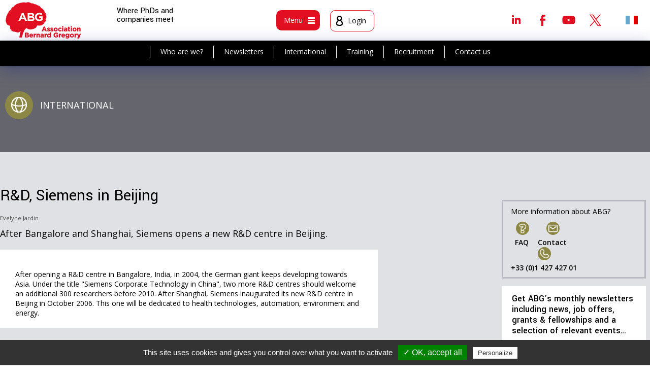

--- FILE ---
content_type: text/html; charset=utf-8
request_url: https://www.abg.asso.fr/en/article/579/579-r-d-siemens-in-beijing
body_size: 9744
content:
<!DOCTYPE html>
<html xmlns="http://www.w3.org/1999/xhtml" xml:lang="en"
      lang="en">
<head>
		<meta http-equiv="Content-Type" content="text/html; charset=utf-8" />
	<meta name="title" content="R&amp;D, Siemens in Beijing" />
<meta name="robots" content="index, follow" />
<meta name="description" content="Evelyne JardinAfter Bangalore and Shanghai, Siemens opens a new R&amp;amp;D centre in Beijing." />
<meta name="keywords" content="abg docteur emploi these universités entreprises" />
<meta name="language" content="fr, en" />
    <meta name="viewport" content="width=device-width">
	        <title>
				R&D, Siemens in Beijing - ABG
        </title>
		
					<meta name="twitter:description" content="Evelyne JardinAfter Bangalore and Shanghai, Siemens opens a new R&amp;D centre in Beijing." />
	<meta name="twitter:site" content="@ABG_Asso" />
	<meta name="twitter:title" content="R&D, Siemens in Beijing" />
	<meta name="twitter:card" content="summary_large_image" />
	<meta name="twitter:widgets:csp" content="on" />
	<meta name="twitter:creator" content="@ABG_Asso" />
	<meta property="og:url" content="https://www.abg.asso.fr/en/article/579/579-r-d-siemens-in-beijing" />
	<meta property="og:title" content="R&D, Siemens in Beijing" />
	<meta property="og:description" content="Evelyne JardinAfter Bangalore and Shanghai, Siemens opens a new R&amp;D centre in Beijing." />
		
					<script type="text/javascript" src="/js/scriptaculous.js"></script>
				<script type="text/javascript" src="https:////cdn.ckeditor.com/4.7.3/full/ckeditor.js"></script> 
		<script type="text/javascript" src="/js/ckeditor/config.js"></script>
	
	
	
   <script type="text/javascript" src="/js/tarteaucitron/tarteaucitron.js"></script>

        <script type="text/javascript">
        tarteaucitron.init({
	    "privacyUrl": "", /* Privacy policy url */

	    "hashtag": "#tarteaucitron", /* Open the panel with this hashtag */
	    "cookieName": "tartaucitron", /* Cookie name */

	    "orientation": "bottom", /* Banner position (top - bottom) */
	    "showAlertSmall": true, /* Show the small banner on bottom right */
	    "cookieslist": true, /* Show the cookie list */

	    "adblocker": false, /* Show a Warning if an adblocker is detected */
	    "AcceptAllCta" : true, /* Show the accept all button when highPrivacy on */
	    "highPrivacy": true, /* Disable auto consent */
	    "handleBrowserDNTRequest": false, /* If Do Not Track == 1, accept all */
    
	    "removeCredit": false, /* Remove credit link */
	    "moreInfoLink": true, /* Show more info link */

	    //"cookieDomain": ".my-multisite-domaine.fr" /* Shared cookie for subdomain */
        });
    </script>
    <script type="text/javascript">
        (tarteaucitron.job = tarteaucitron.job || []).push('youtube');
    </script>
    <link rel="shortcut icon" href="/images/smart-icons/favicon.ico"/>
	<link rel="icon" type="image/png" href="/images/smart-icons/favicon.png">
<link rel="icon" sizes="192x192" href="/images/smart-icons/android-icon.png">
<meta name="msapplication-square310x310logo" content="/images/smart-icons/microsoft-icon.png">
<link rel="apple-touch-icon" href="touch-icon-iphone.png">
<link rel="apple-touch-icon" sizes="152x152" href="/images/smart-icons/touch-icon-ipad.png">
<link rel="apple-touch-icon" sizes="167x167" href="/images/smart-icons/touch-icon-ipad-retina.png">
<link rel="apple-touch-icon" sizes="180x180" href="/images/smart-icons/touch-icon-iphone-retina.png">	
    <link rel="image_src" href="/image_facebook.jpg"/>
    <link href='//fonts.googleapis.com/css?family=Open+Sans:400,400italic,600,600italic,700,700italic' rel='stylesheet'
          type='text/css'>
    <link href="https://fonts.googleapis.com/css?family=Yantramanav:100,300,400,500,700,900" rel="stylesheet">
    <link rel="stylesheet" type="text/css" media="screen" href="/en/css/traduction" />
			
<script type="text/javascript" src="/js/dummy.js"></script>
<script type="text/javascript" src="/js/dummy2.js"></script>
<script type="text/javascript" src="/js/overlib_mini.js"></script>
<script type="text/javascript" src="/js/prototype.js"></script>
<script type="text/javascript" src="/js/scriptaculous.js"></script>
<script type="text/javascript" src="/js/jquery.js"></script>
<script type="text/javascript" src="/js/jquery-ui.1.10.4.js"></script>
<script type="text/javascript" src="/js/jquery_noConflict.js"></script>
<script type="text/javascript" src="/js/jquery.prettyPhoto.js"></script>
<script type="text/javascript" src="/js/jquery.tagSphere.js"></script>
<script type="text/javascript" src="/js/jquery.zweatherfeed.js"></script>
<script type="text/javascript" src="/js/jquery.zweatherfeed.min.js"></script>
<script type="text/javascript" src="/sf/calendar/calendar.js"></script>
<script type="text/javascript" src="/sf/calendar/lang/calendar-fr.js"></script>
<script type="text/javascript" src="/sf/calendar/calendar-setup.js"></script>
<script type="text/javascript" src="/js/Tree-optimized.js"></script>
<script type="text/javascript" src="/js/password.js?key=1764238776"></script>
<script type="text/javascript" src="/js/MD5.js"></script>
<script type="text/javascript" src="/js/checkMaDate.js"></script>
<script type="text/javascript" src="/js/detecterNavigateur.js"></script>
<script type="text/javascript" src="/js/refuserToucheEntree.js"></script>
<script type="text/javascript" src="/js/accessKey.js"></script>
<script type="text/javascript" src="/js/annuaireGlobal.js"></script>
<script type="text/javascript" src="/js/listeArticle.js"></script>
<script type="text/javascript" src="/js/listeRubrique.js"></script>
<script type="text/javascript" src="/js/fonctions_utiles.js"></script>
<script type="text/javascript" src="/js/myTools.js"></script>
<script type="text/javascript" src="/js/jquery.ui.touch.js"></script>
<script type="text/javascript" src="/js/QapTcha.jquery.js"></script>
<script type="text/javascript" src="/js/jquery.multiple.select.js"></script>
<script type="text/javascript" src="/js/jquery.bxslider.min.js"></script>
<script type="text/javascript" src="/js/tinytools.toggleswitch.min.js"></script>
<script type="text/javascript" src="/js/jquery-ui.multidatespicker.js"></script>
<script type="text/javascript" src="/js/select2-4.0.3/dist/js/select2.min.js"></script>
<script type="text/javascript" src="/js/select2-4.0.3/dist/js/i18n/fr.js"></script>
<script type="text/javascript" src="/js/select2-4.0.3/dist/js/i18n/en.js"></script>
<script type="text/javascript" src="/js/jquery.diaporama.js"></script>
<script type="text/javascript" src="/js/script.js"></script>
<script type="text/javascript" src="/js/jquery.dataTables.js"></script>
<script type="text/javascript" src="/js/datatables.min.js"></script>
<script type="text/javascript" src="https://cdn.datatables.net/buttons/1.5.1/js/dataTables.buttons.min.js"></script>
<script type="text/javascript" src="https://cdnjs.cloudflare.com/ajax/libs/jszip/3.1.3/jszip.min.js"></script>
<script type="text/javascript" src="https://cdn.datatables.net/buttons/1.5.1/js/buttons.html5.min.js"></script>
<link rel="stylesheet" type="text/css" media="screen" href="/css/article.css" />
<link rel="stylesheet" type="text/css" media="screen" href="/css/jquery-ui.css?date=1498556842" />
<link rel="stylesheet" type="text/css" media="screen" href="/css/tree.css?date=1498556843" />
<link rel="stylesheet" type="text/css" media="screen" href="/sf/calendar/skins/aqua/theme.css?date=1474533145" />
<link rel="stylesheet" type="text/css" media="screen" href="/css/input_auto_complete_tag.css?date=1498556842" />
<link rel="stylesheet" type="text/css" media="screen" href="/css/layout.css?date=1744386567" />
<link rel="stylesheet" type="text/css" media="screen" href="/css/main.css?date=1759910143" />
<link rel="stylesheet" type="text/css" media="screen" href="/css/offre.css?date=1633710643" />
<link rel="stylesheet" type="text/css" media="screen" href="/css/formation.css?date=1611231995" />
<link rel="stylesheet" type="text/css" media="screen" href="/css/formulaire.css?date=1740735947" />
<link rel="stylesheet" type="text/css" media="screen" href="/css/images.css?date=1632991500" />
<link rel="stylesheet" type="text/css" media="screen" href="/css/nav.css?date=1740735947" />
<link rel="stylesheet" type="text/css" media="screen" href="/css/radiobutton.css?date=1524491662" />
<link rel="stylesheet" type="text/css" media="screen" href="/css/guideInternational.css?date=1649688928" />
<link rel="stylesheet" type="text/css" media="screen" href="/css/themes.css?date=1551719652" />
<link rel="stylesheet" type="text/css" media="screen" href="/css/admin.css?date=1547805511" />
<link rel="stylesheet" type="text/css" media="screen" href="/css/responsive.css?date=1756455978" />
<link rel="stylesheet" type="text/css" media="screen" href="/css/tab768.css?date=1740735947" />
<link rel="stylesheet" type="text/css" media="screen" href="/css/tab640.css?date=1740735947" />
<link rel="stylesheet" type="text/css" media="screen" href="/css/smart.css?date=1733750480" />
<link rel="stylesheet" type="text/css" media="print" href="/css/print.css?date=1567672287" />
<link rel="stylesheet" type="text/css" media="screen" href="/css/QapTcha.jquery.css?date=1498556842" />
<link rel="stylesheet" type="text/css" media="screen" href="/css/multiple-select.css?date=1498556842" />
<link rel="stylesheet" type="text/css" media="screen" href="/css/jquery.bxslider.css?date=1498556842" />
<link rel="stylesheet" type="text/css" media="screen" href="/css/tinytools.toggleswitch.css?date=1498556842" />
<link rel="stylesheet" type="text/css" media="screen" href="/css/select2.min.css?date=1498556842" />
<link rel="stylesheet" type="text/css" media="screen" href="/css/jquery.dataTables_themeroller.css?date=1501678004" />
<link rel="stylesheet" type="text/css" media="screen" href="/css/jquery.dataTables.css?date=1501678004" />
<link rel="stylesheet" type="text/css" media="screen" href="/css/datatables.min.css?date=1501678004" />
<link rel="stylesheet" type="text/css" media="screen" href="/css/ckeditor5.css?date=1721984513" />
<link rel="stylesheet" type="text/css" media="screen" href="https://cdn.ckeditor.com/ckeditor5/42.0.2/ckeditor5.css" />
</head>

	
<body class="body page                          public                          not_home                                                    s_inter                          s_inter                          			 			                           ">

<div class=" article v2">
		
	<header class="header clearfix">
		<div class="head1">
		<div class="logo"><a href="/en/" title="logo"><img alt="logo" src="/images/logo.png" /></a></div>
		<div class="phraseSite">Where PhDs and companies meet </div>
				<div class="head_menus">
			<div class="boxMenu box_menu">
				<div class="bt btm bt_menu1">
					<div class="textMenu">Menu</div>
					<div class="icMenu"><span class="imgMenu img_menu1"></span></div>
				</div>
			</div><!-- fin box_menu -->
			<div class="boxMenu box_user">
									<div class="bt btm bt_user">
						<div class="icMenu"><span class="imgMenu img_user"></span></div>
						<div class="textMenu nom_prenom">Login</div>
					</div>
				
						</div><!-- fin box_user -->


			</div><!-- fin head_menus -->

			<!-- Appel rs et recherche -->
			<div class="head2">

  <div class="bShare"></div>
  <div class="rs clearfix">
  	  			  	<a class="linkedin" target="_blank" href="https://www.linkedin.com/groups/4837744/profile" title="Linkedin">Linkedin</a>   <a class="facebook" target="_blank" href="https://www.facebook.com/ABG.Asso/" title="Facebook">Facebook</a>	<a class="youtube" target="_blank" href="https://www.youtube.com/channel/UC2KwFEvrToeEFDLCK7956CQ" title="Youtube">Youtube</a>  <a class="twitter" target="_blank" href="https://twitter.com/ABG_Asso" title="Twitter">Twitter</a>  </div>

  <div class="langues">
  	         	<a title="French version" class="l_fr" href="https://www.abg.asso.fr/fr/article/579/579-r-d-siemens-in-beijing">&nbsp;</a>      </div>
</div>
		</div><!-- fin head1 -->
		<!--insert submenu--->
		<div class="bgsubmenu">
			<div class="navSub nav1">
				<ul>
					<li><a href="/en/vue/l-abg" title="Who are we?">Who are we?</a></li>
					<li><a href="/en/user/inscriptionNewsletter" title="Newsletters">Newsletters</a></li>
					<li><a href="/en/article/activite-internationale-abg" title="International">International</a></li>
					<li><a href="/en/vue/abg-laboratoire-formation" title="Training">Training</a></li>
					<li><a href="/en/vue/recrutement" title="Recruitment">Recruitment</a></li>
					<li><a href="/en/article/121" title="Contact us">Contact us</a></li>
				</ul>
				</nav>
			</div>
			<!--fin insert submenu--->
						<nav class="zone pop popMenu navi">
								
				<!-- greg, 25 avr. 12, refonte de la barre de gauche-->


<div id="maRegion26" class="region_editoriale">
           <div class="bloc   ">
              <div class="titreBloc">
          You are                  </div>
            <div class="contenuBloc">
          <ul class="navGestionEditoriale navGestionEditorialeVerticale">
   
           <li class="item_0" >    
		
                          <a href="/en/vue/you-are-student" title="A master's or engineering degree candidate">A master's or engineering degree candidate</a>                                               </li>   
           <li class="item_0" >    
		        </li>
        <li class="item_1" >
        
                          <a href="/en/vue/you-are-doctoral-candidate" title="A doctoral candidate">A doctoral candidate</a>                                               </li>   
           <li class="item_1" >    
		        </li>
        <li class="item_2" >
        
                          <a href="/en/vue/you-have-a-phd" title="A PhD-holder">A PhD-holder</a>                                               </li>   
           <li class="item_2" >    
		        </li>
        <li class="item_3" >
        
                          <a href="/en/vue/you-are-business-association-community" title="A business, association or local authority">A business, association or local authority</a>                                               </li>   
           <li class="item_3" >    
		        </li>
        <li class="item_4" >
        
                          <a href="/en/vue/you-are-institution-higher-education-research" title="An institute of higher education and research">An institute of higher education and research</a>                                               </li>   
          

  </ul>
      </div>
    </div>
         <div class="bloc m_actus  ">
              <div class="titreBloc">
          News                  </div>
            <div class="contenuBloc">
          <ul class="navGestionEditoriale navGestionEditorialeVerticale">
   
           <li class="item_0" >    
		
                          <a href="/en/vue/news" title="News">News</a>                                               </li>   
           <li class="item_0" >    
		        </li>
        <li class="item_1" >
        
                          <a href="/en/vue/news-events" title="Events">Events</a>                                               </li>   
           <li class="item_1" >    
		        </li>
        <li class="item_2" >
        
                          <a href="/en/vue/news-calls-for-applications" title="Calls for applications">Calls for applications</a>                                               </li>   
           <li class="item_2" >    
		        </li>
        <li class="item_3" >
        
                          <a href="/en/vue/news-international-mobility" title="International mobility">International mobility</a>                                               </li>   
           <li class="item_3" >    
		        </li>
        <li class="item_4" >
        
                          <a href="/en/vue/news-training-programs" title="Training programs">Training programs</a>                                               </li>   
           <li class="item_4" >    
		        </li>
        <li class="item_5" >
        
                          <a href="/en/vue/news-what-s-new-at-abg" title="What's new at ABG?">What's new at ABG?</a>                                               </li>   
           <li class="item_5" >    
		        </li>
        <li class="item_6" >
        
                          <a href="/en/vue/press-review" title="Press review">Press review</a>                                               </li>   
          

  </ul>
      </div>
    </div>
         <div class="bloc m_regard  ">
              <div class="titreBloc">
          The ABG perspective                  </div>
            <div class="contenuBloc">
          <ul class="navGestionEditoriale navGestionEditorialeVerticale">
   
           <li class="item_0" >    
		
                          <a href="/en/vue/the-abg-perspective" title="All articles">All articles</a>                                               </li>   
           <li class="item_0" >    
		        </li>
        <li class="item_1" >
        
                          <a href="/en/vue/career-paths-and-professions" title="Career paths and professions">Career paths and professions</a>                                               </li>   
           <li class="item_1" >    
		        </li>
        <li class="item_2" >
        
                          <a href="/en/vue/coach-s-corner" title="Coach's corner">Coach's corner</a>                                               </li>   
           <li class="item_2" >    
		        </li>
        <li class="item_3" >
        
                          <a href="/en/vue/advice" title="Advice">Advice</a>                                               </li>   
           <li class="item_3" >    
		        </li>
        <li class="item_4" >
        
                          <a href="/en/vue/surveys-and-questionnaires" title="Surveys and questionnaires">Surveys and questionnaires</a>                                               </li>   
           <li class="item_4" >    
		        </li>
        <li class="item_5" >
        
                          <a href="/en/vue/special-topics" title="Special topics">Special topics</a>                                               </li>   
           <li class="item_5" >    
		        </li>
        <li class="item_6" >
        
                          <a href="/en/regard-abg/archives" title="Archives">Archives</a>                                               </li>   
          

  </ul>
      </div>
    </div>
         <div class="bloc m_recrut  ">
              <div class="titreBloc">
          Recruitment                  </div>
            <div class="contenuBloc">
          <ul class="navGestionEditoriale navGestionEditorialeVerticale">
   
           <li class="item_0" >    
		
                          <a href="/en/vue/recruitment" title="Our services">Our services</a>                                               </li>   
           <li class="item_0" >    
		        </li>
        <li class="item_1" >
        
                          <a href="/en/article/post-your-offers" title="Post an offer">Post an offer</a>                                               </li>   
           <li class="item_1" >    
		        </li>
        <li class="item_2" >
        
                          <a href="/en/recruteurCvs" title="Search CV library">Search CV library</a>                                               </li>   
           <li class="item_2" >    
		        </li>
        <li class="item_3" >
        
                  <a href="https://www.abg.asso.fr/fr/article/1766/services-pour-le-recrutement-de-docteurs" title="Les services de recrutement">Les services de recrutement</a>                                                       </li>   
           <li class="item_3" >    
		        </li>
        <li class="item_4" >
        
                          <a href="/en/candidatOffres" title="Find an offer">Find an offer</a>                                               </li>   
           <li class="item_4" >    
		        </li>
        <li class="item_5" >
        
                          <a href="/en/espaceUser/listCv" title="Post your CV">Post your CV</a>                                               </li>   
           <li class="item_5" >    
		        </li>
        <li class="item_6" >
        
                          <a href="/en/vue/news-calls-for-applications" title="Funding">Funding</a>                                               </li>   
           <li class="item_6" >    
		        </li>
        <li class="item_7" >
        
                          <a href="/en/article/partner-job-boards" title="Partner job boards">Partner job boards</a>                                               </li>   
          

  </ul>
      </div>
    </div>
         <div class="bloc m_form  ">
              <div class="titreBloc">
          Training                  </div>
            <div class="contenuBloc">
          <ul class="navGestionEditoriale navGestionEditorialeVerticale">
   
           <li class="item_0" >    
		
                          <a href="/en/vue/abg-laboratoire-formation" title="ABG, a training design center">ABG, a training design center</a>                                               </li>   
           <li class="item_0" >    
		        </li>
        <li class="item_1" >
        
                          <a href="/en/formation/catalogue" title="Training catalogue">Training catalogue</a>                                               </li>   
           <li class="item_1" >    
		        </li>
        <li class="item_2" >
        
                          <a href="/en/candidatFormation/indexSession" title="Training calendar">Training calendar</a>                                               </li>   
           <li class="item_2" >    
		        </li>
        <li class="item_3" >
        
                          <a href="/en/article/our-online-support-tools" title="Online support tools">Online support tools</a>                                               </li>   
          

  </ul>
      </div>
    </div>
         <div class="bloc m_inter  active">
              <div class="titreBloc">
          International                  </div>
            <div class="contenuBloc">
          <ul class="navGestionEditoriale navGestionEditorialeVerticale">
   
           <li class="item_0" >    
		
                          <a href="/en/vue/international" title="All international services">All international services</a>                                               </li>   
           <li class="item_0" >    
		        </li>
        <li class="item_1" >
        
                          <a href="/en/article/abg-international-activities" title="ABG's international activities">ABG's international activities</a>                                               </li>   
           <li class="item_1" >    
		        </li>
        <li class="item_2" >
        
                          <a href="/en/page/guideInternational" title="Country-by-country mobility guide">Country-by-country mobility guide</a>                                               </li>   
           <li class="item_2" >    
		        </li>
        <li class="item_3" >
        
                          <a href="/en/candidatOffres/list/international/1" title="International opportunities">International opportunities</a>                                               </li>   
          

  </ul>
      </div>
    </div>
         <div class="bloc m_abg  ">
              <div class="titreBloc">
          ABG and its ecosystem                  </div>
            <div class="contenuBloc">
          <ul class="navGestionEditoriale navGestionEditorialeVerticale">
   
           <li class="item_0" >    
		
                          <a href="/en/vue/all-about-abg" title="Who are we?">Who are we?</a>                                               </li>   
           <li class="item_0" >    
		        </li>
        <li class="item_1" >
        
                          <a href="/en/article/120" title="Join the ABG">Join the ABG</a>                                               </li>   
           <li class="item_1" >    
		        </li>
        <li class="item_2" >
        
                          <a href="/en/article/2761" title="The team">The team</a>                                               </li>   
           <li class="item_2" >    
		        </li>
        <li class="item_3" >
        
                          <a href="https://www.abg.asso.fr/en/article/1849" title="Partners">Partners</a>                                               </li>   
           <li class="item_3" >    
		        </li>
        <li class="item_4" >
        
                          <a href="/en/annuaire" title="A network of advisors">A network of advisors</a>                                               </li>   
           <li class="item_4" >    
		        </li>
        <li class="item_5" >
        
                          <a href="https://www.abg.asso.fr/en/article/1967" title="Clients">Clients</a>                                               </li>   
           <li class="item_5" >    
		        </li>
        <li class="item_6" >
        
                          <a href="https://www.abg.asso.fr/en/article/1960/fr-le-kit-de-comm-1960" title="Communication kit">Communication kit</a>                                               </li>   
           <li class="item_6" >    
		        </li>
        <li class="item_7" >
        
                          <a href="/en/article/en-testimonials-2041" title="Testimonials">Testimonials</a>                                               </li>   
           <li class="item_7" >    
		        </li>
        <li class="item_8" >
        
                          <a href="/en/vue/library" title="Library">Library</a>                                               </li>   
           <li class="item_8" >    
		        </li>
        <li class="item_9" >
        
                          <a href="/en/vue/useful-links" title="Useful links">Useful links</a>                                               </li>   
          

  </ul>
      </div>
    </div>
  </div>

 <!-- FIN greg, 25 avr. 12, refonte de la barre de gauche-->			</nav>
							<div class="zone pop popMenu popLog logbox">
					<div class="int">
<div class="log_choix">
  <h2 class="zoneLogin active">Already registered?</h2>
  <h2 class="zoneCreation">New user?</h2>
</div>

<div id="zone_login">
            
  <form onSubmit="$('passCryptRapide').value = cryptPass( $('passwordRapide') , '66846A38463', 'sha1' );" method="post" action="/en/user/login">  <input type="hidden" name="passCryptRapide" id="passCryptRapide" value="" />
  <input type="text" name="loginRapide" id="loginRapide" value="" placeholder="E-mail" onKeyPress="" required="required" />
  <input type="password" name="passwordRapide" id="passwordRapide" value="" placeholder="Password" onKeyPress="" required="required" />
  <input type="submit" name="monBoutonDeConnexionRapide" value="OK" class="submit_log" id="monBoutonDeConnexionRapide" />  <a class="pass_oubli" href="/en/user/oubliMotdepasse" title="Forgot your password?">Forgot your password?</a>    
</form>

</div>
<div id="zone_creation" style="display: none">
  
  <form onSubmit="$('email1').value = $('email1').value.trim();if(jQuery('#id_vous_etes').val()==0) {alert('Vous devez remplir le champ Vous êtes'); return false;} else {return true;}" method="post" action="/en/user/updateMiniCreate">

  

    <table class="formulaire">
      <tbody>
        <tr>
          <th>
            <label for="id_vous_etes" >I am</label><span class="obli">*</span>
          </th>
          <td><div style="display:none;" class="form_error" id="error_for_id_vous_etes"> &darr;&nbsp; &nbsp;&darr;</div>
            <select name="id_vous_etes" id="id_vous_etes"><option value=""></option>
<option value="4">Business, association or local authority</option>
<option value="5">Institute of higher education and research</option>
<option value="1">Master student</option>
<option value="2">PhD candidate</option>
<option value="3">PHD holder</option>
</select>          </td>
        </tr>
                <tr>
          <th>
            <label for="email1" >E-mail</label><span class="obli">*</span>
          </th>
          <td>
            <div style="display:none;" class="form_error" id="error_for_email1"> &darr;&nbsp; &nbsp;&darr;</div>
            <input type="text" name="email1" id="email1" value="" oncopy="return false" />          </td>
        </tr>
              </tbody>
    </table>

    <div class="obli obligatoire">
      Fields marked with an asterisk (*) are compulsory.    </div>




  <input type="submit" name="commit" value="Create your account" />
</form>
</div></div>
				</div><!-- fin pop -->
					</div>
	</div>
</header>




	

    <div class="main1">
		
					 
 

 		<div class="global smenu">
            <div class="table">
            	                 	               
                		<a class="Btlc B55 bt_inter" href="/en/vue/international" title="International">International</a>  
                 	 
	 			            </div>
        </div>
        
        
                                            
  				
        <div class="main clearfix">

            <article class="contenu clearfix">
                <div class="site ">

					
                        <div class="blocG">
																						

<div class="basePage articlePage">

  	    	





<div class="articleH clearfix sansImg">

	
  <div class="articleIntro">
  	
    
<h1>R&D, Siemens in Beijing</h1>
<div class="text intro"><p style="font-size: 11px; color: #444444;">Evelyne Jardin</p>After Bangalore and Shanghai, Siemens opens a new R&amp;D centre in Beijing.</div></div><!-- fin articleIntro -->


</div><!-- fin articleH -->

 <div class="box boxArticle">

  
  <div class="text corps"><br/>
After opening a R&amp;D centre in Bangalore, India, in 2004, the German giant keeps developing towards Asia. Under the title &quot;Siemens Corporate Technology in China&quot;, two more R&amp;D centres should welcome an additional 300 researchers before 2010. After Shanghai, Siemens inaugurated its new R&amp;D centre in Beijing in October 2006. This one will be dedicated to health technologies, automation, environment and energy.</div>

 </div><!-- FIN box -->


 <!--  FICHIERS JOINTS -->
        <!--  FIN FICHIERS JOINTS -->

<!-- AddThis Button BEGIN -->
    <div class="boxSendPrint">
	    <div class="boxF rs_box">
			
													
						<span class="labPartage">Share </span>
			<a class="btRs bt_facebook" rel="noopener noreferrer" href="javascript:void(0)" onClick="window.open('https://www.facebook.com/dialog/share?app_id=140586622674265&display=popup&href=https%3A%2F%2Fwww.abg.asso.fr%2Fen%2Farticle%2F579%2F579-r-d-siemens-in-beijing&title=R%26D%2C+Siemens+in+Beijing&description=Evelyne+JardinAfter+Bangalore+and+Shanghai%2C+Siemens+opens+a+new+R%26amp%3BD+centre+in+Beijing.', 'share_facebook', 'width=500,height=300')"></a>
	<a class="btRs bt_twitter" rel="noopener noreferrer" href="javascript:void(0)" onClick="window.open('https://twitter.com/intent/tweet?text=R%26D%2C+Siemens+in+Beijing+%40+https%3A%2F%2Fwww.abg.asso.fr%2Fen%2Farticle%2F579%2F579-r-d-siemens-in-beijing&href=https%3A%2F%2Fwww.abg.asso.fr%2Fen%2Farticle%2F579%2F579-r-d-siemens-in-beijing', 'share_twitter', 'width=500,height=300')"></a>
	<a class="btRs bt_linkedin" rel="noopener noreferrer" href="javascript:void(0)" onClick="window.open('https://www.linkedin.com/shareArticle?mini=true&url=https%3A%2F%2Fwww.abg.asso.fr%2Fen%2Farticle%2F579%2F579-r-d-siemens-in-beijing&title=R%26D%2C+Siemens+in+Beijing&ro=false&summary=Evelyne+JardinAfter+Bangalore+and+Shanghai%2C+Siemens+opens+a+new+R%26amp%3BD+centre+in+Beijing.', 'share_linkedin', 'width=500,height=300')"></a>
			
					  </div>
                      <a class="Btlc bt_print" target="_blank" href="/en/page/imprimerArticle/id_article/579" title="Print">Print</a>    </div>
<!-- AddThis Button END -->

    <!--  ETIQUETTES -->
        <!--  FIN ETIQUETTES -->


         
</div>

 

<script async src="https://platform.twitter.com/widgets.js" charset="utf-8"></script>
<script>

 /*jQuery(".text.intro a").addClass("Btlc");*/

</script>
							                        </div>

                        <div class="blocD">
                            <div class="boxColD msgDebutSite">
								More information about ABG?
                                <div class="ligne sepW actsW">
                                    <div class="liensContact">
										 <a class="Btlc bt_faq" href="/en/article/2192/faq" title="FAQ">FAQ</a>										
                                        <a class="Btlc bt_contact" href="mailto:abg@abg.asso.fr">Contact</a>
                                        <a class="Btlc bt_tel" href="tel:0142742740">+33 (0)1 427 427 01</a>
                                    </div>
                                </div>
                            </div>
					
							<div class="boxColD blocColD blocInscNewletter b21">
								<h3>Get ABG’s monthly newsletters including news, job offers, grants & fellowships and a selection of relevant events…
</h3>
								
								<div style="text-align: center;">
																		<a href="/en/user/inscriptionNewsletter" class="submit subCarre">Subscribe</a>
																	</div>
								
							</div>
									
							<div class="boxColD boxHomeDiapo blocAdherant ">
	 <h3>
		 <a href="/en/article/2239">
			 				Discover our members
					 </a>
	</h3>
	
			
			<ul class="diapo">
		<li><a href='/en/entreprise/ficheEntreprise/id_entreprise/99460'><img alt="Institut Sup'biotech de Paris" src="/images/cache/150_16e4b75ec8187b2a3ac4adaade590b3e74334ff9.jpg" /><span class='textF'>Institut Sup'biotech de Paris</span> </a></li><li><a href='/en/entreprise/ficheEntreprise/id_entreprise/115131'><img alt="Aérocentre, Pôle d'excellence régional" src="/images/cache/150_4e84d6577e6384bd47b498df8982734b13e11d8e.png" /><span class='textF'>Aérocentre, Pôle d'excellence régional</span> </a></li><li><a href='/en/entreprise/ficheEntreprise/id_entreprise/118238'><img alt="ANRT" src="/images/cache/150_fe9ebb66cc7df62754387bcc13b2a9db30c51396.jpg" /><span class='textF'>ANRT</span> </a></li><li><a href='/en/entreprise/ficheEntreprise/id_entreprise/117794'><img alt="Ifremer" src="/images/cache/150_c3d9628c4b436c741f46585dfd6e030a1ec010cf.jpg" /><span class='textF'>Ifremer</span> </a></li><li><a href='/en/entreprise/ficheEntreprise/id_entreprise/19189'><img alt="SUEZ" src="/images/cache/150_60642cbbabaf20dc27d2140e2a4b186e08d59f4e.jpg" /><span class='textF'>SUEZ</span> </a></li><li><a href='/en/entreprise/ficheEntreprise/id_entreprise/125264'><img alt="TotalEnergies" src="/images/cache/150_0318c3a1dd2d4396f4694c9256459895e74461f8.jpg" /><span class='textF'>TotalEnergies</span> </a></li><li><a href='/en/entreprise/ficheEntreprise/id_entreprise/100220'><img alt="Servier" src="/images/cache/150_d3540e72c667ed8d62e5c359d179f74c7a1f61be.jpg" /><span class='textF'>Servier</span> </a></li><li><a href='/en/entreprise/ficheEntreprise/id_entreprise/89394'><img alt="Medicen Paris Region" src="/images/cache/150_cb7f424155a56078bf25b4fe1fbdf94ecf30c969.jpg" /><span class='textF'>Medicen Paris Region</span> </a></li><li><a href='/en/entreprise/ficheEntreprise/id_entreprise/127732'><img alt="Nantes Université" src="/images/cache/150_d6e93e3ee46e61614739b7b52356aeccd9c19e5f.jpg" /><span class='textF'>Nantes Université</span> </a></li><li><a href='/en/entreprise/ficheEntreprise/id_entreprise/113935'><img alt="Nokia Bell Labs France" src="/images/cache/150_7251f01c84f3b5e03c69a359a07aa3f50f4d4ed6.jpg" /><span class='textF'>Nokia Bell Labs France</span> </a></li><li><a href='/en/entreprise/ficheEntreprise/id_entreprise/123980'><img alt="Groupe AFNOR - Association française de normalisation" src="/images/cache/150_eb51639f43d927471f8d3b9fabc5b27874e2ebe5.png" /><span class='textF'>Groupe AFNOR - Association française de normalisation</span> </a></li><li><a href='/en/entreprise/ficheEntreprise/id_entreprise/105908'><img alt="Tecknowmetrix" src="/images/cache/150_38197a86be6022995a08742fa9b1f3d821b8a4dc.jpg" /><span class='textF'>Tecknowmetrix</span> </a></li><li><a href='/en/entreprise/ficheEntreprise/id_entreprise/121948'><img alt="ONERA - The French Aerospace Lab" src="/images/cache/150_8f79d4b801054d3fb83f83b5031bc33df2782bcb.jpg" /><span class='textF'>ONERA - The French Aerospace Lab</span> </a></li><li><a href='/en/entreprise/ficheEntreprise/id_entreprise/99386'><img alt="ASNR - Autorité de sûreté nucléaire et de radioprotection - Siège" src="/images/cache/150_1cf0587b3b50d2ed24d5f9dbacd25635b2ed2cb5.jpg" /><span class='textF'>ASNR - Autorité de sûreté nucléaire et de radioprotection - Siège</span> </a></li><li><a href='/en/entreprise/ficheEntreprise/id_entreprise/112642'><img alt="Généthon" src="/images/cache/150_de567128d39ae8a4efb2e4dfdf9ec23f267e0a3d.jpg" /><span class='textF'>Généthon</span> </a></li><li><a href='/en/entreprise/ficheEntreprise/id_entreprise/4567'><img alt="ADEME" src="/images/cache/150_adbc5d54801456363bb6626f9631f2ff0c8a3697.png" /><span class='textF'>ADEME</span> </a></li><li><a href='/en/entreprise/ficheEntreprise/id_entreprise/101701'><img alt="Laboratoire National de Métrologie et d'Essais - LNE" src="/images/cache/150_f8c6d1b041dce7b9a9a9b19a1a17d2cc9512aba8.jpg" /><span class='textF'>Laboratoire National de Métrologie et d'Essais - LNE</span> </a></li></ul>		</div>														
							<div class="boxColD boxHomeDiapo boxOffresHome offremulti">
	<ul class="diapoOffres imgSeule">
                <li>	<a style="text-decoration: none;" href="https://www.abg.asso.fr/en/candidatOffres/show/id_offre/135138/fromAd/1">
	<div id="cardOffre">

		<!-- 1bloc type de contrat duré-->
		<div class="contentOM">
			<div class="Refcontent Typecontrat">
				<div>Job</div>
				<!-- <div>6 mois</div> -->
			</div>
			<div class="pdr12 textRef">Ref. 135138</div>
		</div>
		<!-- fin 1bloc type de contrat duré-->

					<div class="lieuxPays">Brest				, Pays de la Loire					, France			</div>
				<!-- Content logo titre de l'offre description --->
		<div class="ContentLTD" style="display: flex;">
													<div class="titleLogo">Ifremer</div>
			<div class="titleOffre">
				<h2>CDI de Projet Ingénieur Microbiologie Support à la Coordination de Projet H/F</h2>
			</div>
			<div class="descriptionOffre">
				
									<div><span class="titleEx">Scientific expertises : </span><p>
						Biology													<span>-</span> Biotechnology																		</p>
					</div>
													<div><span class="titleEx">Experience level :</span>
						<p>Confirmed </p>
					</div>
							</div>
		</div>
		<!-- Content logo titre de l'offre et description --->
	</div>
</a></li>
    	</ul>
</div>

																					
							
					<a class="boxColD  blocTemoignages" href="/en/article/2041" title="They trusted us">They trusted us</a>                        </div><!-- fin blocD -->
										
                </div>
            </article>

			<div class="selectionBox">
                    <select id="jumpMenu">
                                            <option value="" disabled selected>You are</option>
                        <option value="/en/vue/you-are-student">Master students</option>
                        <option value="/en/vue/you-are-doctoral-candidate">Doctoral candidate</option>
                        <option value="/en/vue/you-have-a-phd">PhD-holder</option>
                        <option value="/en/vue/you-are-business-association-community">Business, association or local authority</option>
                    	<option value="/en/vue/you-are-institution-higher-education-research">Institute of higher education and research</option>
                                        </select>
                    <script>
                    jQuery('#jumpMenu').change( function() {
                    	document.location.href =jQuery(this).val() ;
                    });
                    </script>
                    <div id="recherche" class="box_rech">
						<form class="colg_form" method="post" action="/en/menus/rechercheGlobale">						<input type="text" name="recherche_globale" id="recherche_globale" value="" onclick="value=''" onblur="if(this.value == '') {this.value = Search}" />						<input type="submit" name="commit" value="Search" class="submit_search" />                        </form>
                    </div><!-- fin rech -->
             </div><!-- fin selection -->        </div><!-- fin main -->
        <footer class="footer clearfix">

            <div class="bt btSmart bt_menu_bas"></div>
            <div class="Dsmart menu_bas">
				<a href="/en/" title="© ABG 2026">© ABG 2026</a>				
     
	    	    	 
	    		<a href="/en/article/49/49-en-legal-mention" title="Legal mention">Legal mention</a>	     		            
			<a href="/en/espaceUser/charte" title="Terms of Use">Terms of Use</a>            
            <a href='/js/kcfinder/upload/files/CGV/CONDITIONS_GENERALES_DE_VENTE_ABG.pdf' target='_blank'>General Conditions of Sale</a>
           
            <a href="/en/article/2192/faq" title="FAQ">FAQ</a>            
           	<a target="_blank" href="http://www.anakrys.fr" title="Design Anakrys">Design Anakrys</a>            </div><!-- fin menu_bas -->

            <div class="logo_ministere">
                <span>Supported by</span>
                <a href="http://www.enseignementsup-recherche.gouv.fr/" target="_blank"><div class="logo_m"></div></a>
            </div>
			<div class="head2">

  <div class="bShare"></div>
  <div class="rs clearfix">
  	  			  	<a class="linkedin" target="_blank" href="https://www.linkedin.com/groups/4837744/profile" title="Linkedin">Linkedin</a>   <a class="facebook" target="_blank" href="https://www.facebook.com/ABG.Asso/" title="Facebook">Facebook</a>	<a class="youtube" target="_blank" href="https://www.youtube.com/channel/UC2KwFEvrToeEFDLCK7956CQ" title="Youtube">Youtube</a>  <a class="twitter" target="_blank" href="https://twitter.com/ABG_Asso" title="Twitter">Twitter</a>  </div>

  <div class="langues">
  	         	<a title="French version" class="l_fr" href="https://www.abg.asso.fr/fr/article/579/579-r-d-siemens-in-beijing">&nbsp;</a>      </div>
</div>
        </footer>


    </div><!-- fin main1 -->
</div><!-- FIN global -->
<script type="text/javascript" src="/js/script_diaporama.js"></script>
<script type="text/javascript" charset="utf-8">
    jQuery(document).ready(function () {
        jQuery("a[rel^='prettyPhoto']").prettyPhoto();
    });
</script>
<div class="overlay" id="overlay" style="display:none;"></div>
<div class="overlay2" style="display:none;"></div>
<div class="overlayMenu" style="display:none;"></div>

<!-- Matomo -->
<script>
  var _paq = window._paq = window._paq || [];
  /* tracker methods like "setCustomDimension" should be called before "trackPageView" */
  _paq.push(['trackPageView']);
  _paq.push(['enableLinkTracking']);
  (function() {
    var u="https://statistiques.anasiege.net/";
    _paq.push(['setTrackerUrl', u+'matomo.php']);
    _paq.push(['setSiteId', '52']);
    var d=document, g=d.createElement('script'), s=d.getElementsByTagName('script')[0];
    g.async=true; g.src=u+'matomo.js'; s.parentNode.insertBefore(g,s);
  })();
</script>
<!-- End Matomo Code -->
 <!--  sécurité -->
 <script type="text/javascript" charset="utf-8">
    jQuery(document).ready(function () {
    	if (top.location != location) {
    		top.location.href = document.location.href ;
    	}
    });
</script>
 <!--  /sécurité -->
</body>
</html>
  

--- FILE ---
content_type: text/css
request_url: https://www.abg.asso.fr/sf/calendar/skins/aqua/theme.css?date=1474533145
body_size: 1612
content:
/* Distributed as part of The Coolest DHTML Calendar
   Author: Mihai Bazon, www.bazon.net/mishoo
   Copyright Dynarch.com 2005, www.dynarch.com
*/

/* The main calendar widget.  DIV containing a table. */

div.calendar { position: relative; }

.calendar, .calendar table {
  border: 1px solid #bdb2bf;
  font-size: 11px;
  color: #000;
  cursor: default;
  background: url("normal-bg.gif");
  font-family: "trebuchet ms",verdana,tahoma,sans-serif;
  border-collapse: separate;
}

.calendar td
{
  background: url("normal-bg.gif");
}

.calendar {
  border-color: #797979;
}

/* Header part -- contains navigation buttons and day names. */

.calendar .button { /* "<<", "<", ">", ">>" buttons have this class */
  text-align: center;    /* They are the navigation buttons */
  padding: 2px;          /* Make the buttons seem like they're pressing */
  background: url("title-bg.gif") repeat-x 0 100%; color: #000;
  font-weight: bold;
}

.calendar .nav {
  font-family: verdana,tahoma,sans-serif;
}

.calendar .nav div {
  background: transparent url("menuarrow.gif") no-repeat 100% 100%;
}

.calendar thead tr { background: url("title-bg.gif") repeat-x 0 100%; color: #000; }

.calendar thead .title { /* This holds the current "month, year" */
  font-weight: bold;      /* Pressing it will take you to the current date */
  text-align: center;
  padding: 2px;
  background: url("title-bg.gif") repeat-x 0 100%; color: #000;
}

.calendar thead .headrow { /* Row <TR> containing navigation buttons */
}

.calendar thead .name { /* Cells <TD> containing the day names */
  border-bottom: 1px solid #797979;
  padding: 2px;
  text-align: center;
  color: #000;
}

.calendar thead .weekend { /* How a weekend day name shows in header */
  color: #c44;
}

.calendar thead .hilite { /* How do the buttons in header appear when hover */
  background: url("hover-bg.gif");
  border-bottom: 1px solid #797979;
  padding: 2px 2px 1px 2px;
}

.calendar thead .active { /* Active (pressed) buttons in header */
  background: url("active-bg.gif"); color: #fff;
  padding: 3px 1px 0px 3px;
  border-bottom: 1px solid #797979;
}

.calendar thead .daynames { /* Row <TR> containing the day names */
  background: url("dark-bg.gif");
}

/* The body part -- contains all the days in month. */

.calendar tbody .day { /* Cells <TD> containing month days dates */
  font-family: verdana,tahoma,sans-serif;
  width: 2em;
  color: #000;
  text-align: right;
  padding: 2px 4px 2px 2px;
}
.calendar tbody .day.othermonth {
  font-size: 80%;
  color: #999;
}
.calendar tbody .day.othermonth.oweekend {
  color: #f99;
}

.calendar table .wn {
  padding: 2px 3px 2px 2px;
  border-right: 1px solid #797979;
  background: url("dark-bg.gif");
}

.calendar tbody .rowhilite td,
.calendar tbody .rowhilite td.wn {
  background: url("rowhover-bg.gif");
}

.calendar tbody td.today { font-weight: bold; /* background: url("today-bg.gif") no-repeat 70% 50%; */ }

.calendar tbody td.hilite { /* Hovered cells <TD> */
  background: url("hover-bg.gif");
  padding: 1px 3px 1px 1px;
  border: 1px solid #bbb;
}

.calendar tbody td.active { /* Active (pressed) cells <TD> */
  padding: 2px 2px 0px 2px;
}

.calendar tbody td.weekend { /* Cells showing weekend days */
  color: #c44;
}

.calendar tbody td.selected { /* Cell showing selected date */
  font-weight: bold;
  border: 1px solid #797979;
  padding: 1px 3px 1px 1px;
  background: url("active-bg.gif"); color: #fff;
}

.calendar tbody .disabled { color: #999; }

.calendar tbody .emptycell { /* Empty cells (the best is to hide them) */
  visibility: hidden;
}

.calendar tbody .emptyrow { /* Empty row (some months need less than 6 rows) */
  display: none;
}

/* The footer part -- status bar and "Close" button */

.calendar tfoot .footrow { /* The <TR> in footer (only one right now) */
  text-align: center;
  background: #565;
  color: #fff;
}

.calendar tfoot .ttip { /* Tooltip (status bar) cell <TD> */
  padding: 2px;
  background: url("status-bg.gif") repeat-x 0 0; color: #000;
}

.calendar tfoot .hilite { /* Hover style for buttons in footer */
  background: #afa;
  border: 1px solid #084;
  color: #000;
  padding: 1px;
}

.calendar tfoot .active { /* Active (pressed) style for buttons in footer */
  background: #7c7;
  padding: 2px 0px 0px 2px;
}

/* Combo boxes (menus that display months/years for direct selection) */

.calendar .combo {
  position: absolute;
  display: none;
  top: 0px;
  left: 0px;
  width: 4em;
  cursor: default;
  border-width: 0 1px 1px 1px;
  border-style: solid;
  border-color: #797979;
  background: url("normal-bg.gif"); color: #000;
  z-index: 100;
  font-size: 90%;
}

.calendar .combo .label,
.calendar .combo .label-IEfix {
  text-align: center;
  padding: 1px;
}

.calendar .combo .label-IEfix {
  width: 4em;
}

.calendar .combo .hilite {
  background: url("hover-bg.gif"); color: #000;
}

.calendar .combo .active {
  background: url("active-bg.gif"); color: #fff;
  font-weight: bold;
}

.calendar td.time {
  border-top: 1px solid #797979;
  padding: 1px 0px;
  text-align: center;
  background: url("dark-bg.gif");
}

.calendar td.time .hour,
.calendar td.time .minute,
.calendar td.time .ampm {
  padding: 0px 5px 0px 6px;
  font-weight: bold;
  background: url("normal-bg.gif"); color: #000;
}

.calendar td.time .hour,
.calendar td.time .minute {
  font-family: monospace;
}

.calendar td.time .ampm {
  text-align: center;
}

.calendar td.time .colon {
  padding: 0px 2px 0px 3px;
  font-weight: bold;
}

.calendar td.time span.hilite {
  background: url("hover-bg.gif"); color: #000;
}

.calendar td.time span.active {
  background: url("active-bg.gif"); color: #fff;
}


--- FILE ---
content_type: text/css
request_url: https://www.abg.asso.fr/css/offre.css?date=1633710643
body_size: 3572
content:
@charset "utf-8";
/* CSS Document */

.offresPage .zoneCountOffres {
	position:absolute;
	top:73px;
	left:160px;
}


.zonemulti {
	left:260px;
}
.vueG {
	width:240px;
}
.vueD {
	width:780px;
}
/* Affichage des offres */
.offrePage h1 {
	text-align:center;
}
.fiche_offre .listing th {
	border-bottom:1px solid #FFF;
	background:#CCC;
	padding:5px;
	width:25%;
}
#zoneCandidater fieldset {
	background-color:#ebebeb;
}
.offrePage .box {
	margin:10px 0px;
}
.offrePage p  {
	margin:10px 0px;
}
.offrePage .view th {
	vertical-align:top;
}
.gmap .gmap2 {
	text-align:right;
}
.tab_emploi .datepub {
	padding-top:10px;
	font-size:0.8em;
}
.datepub span {
	display:block;
	font-size:1.2em;
	font-weight:700;
	padding-top:5px;
}
.box_deja_candidat h2 {
	font-size:1.1em;
	line-height:1em;
	color:#FFF;
	text-transform:uppercase;
	border:1px solid #F60;
	padding:5px;
}
.box_deja_candidat ul {
	margin:0px;
	padding:0px;
	text-align:left;
}
.box_deja_candidat ul > li {
	font-weight:bold;
	list-style-position:outside;
	margin-left:7px;
}
.box_deja_candidat ul ul > li {
	font-weight:normal;
	font-size:0.9em;
}
.box_deja_candidat ul > li a {
	color:#FFF;
	text-decoration:underline;
}
.liste {
	margin-top:15px;
}
.it_offre h2:hover {
	text-decoration:underline;
}
.it_offre h2 {
	text-transform:none;
	font-size:1.5em;
	margin:0px 0px 2px 0px;
}
.it_offre h3 {
	text-transform:none;
	font-size:1.2em;
	margin:0px 0px 4px 0px;
}
.titre_logo {
	display: flex;
	align-items: center;
}
.titre_logo h2 {
        
      }
.it_offre .infosS {
	vertical-align: top;
}
.it_offre .intLogoS {
	margin:0px 13px 13px 0px;
	padding:2px;
	width:101px;
	height: 59px;
	vertical-align: top;
	display: flex;
	justify-content: center;
	align-items: center;
	background: #FFF;
}
.star .intLogoS {
	box-shadow: 5px 5px 0px #E0E1E4;
	border:1px solid #E0E1E4;
}
.it_offre .logoS img {
	max-width:100%;
	max-height:100%;
	height:auto !important;
	width:auto !important;
	display:block;
}
.offreListePhoto {
	float: right;
	margin:0px 0px 10px 20px;
	width:210px;
}
.offreListePhoto img {
	max-width:210px;
	width:auto;
	height:auto;
	}
.expertises, .mots {
	float:left;
}
.expertises p, .mots p {
	display:inline-block;
	margin:0px;
}
.expertises {
	margin-right:15px;
}
.expertises .it {
	display:inline-block;
}
.expertises .it:last-child span {
	display:none;
}
.it_offre .adresse {
	display:inline-block;
}

.it_offre .specialite {
	margin:5px 0px;
}
.ligne_cles {
	margin-top:4px;
}
.ligne_infos div {
	display:block;
	float:left;
	position:relative;
	margin:4px 3px;
	padding-right:7px;
	color: #7B7C8C;
	font-size:0.9em;
	line-height: 1.1em;
}
.ligne_infos div.contrat {
	max-width: 85px;
}
.ligne_infos div:first-child {
	margin-left:0px;
}
.ligne_infos div:after {
	display:block;
	content:"";
	position:absolute;
	height:8px;
	width:1px;
	background:#ccc;
	right:0px;
	top:6px;
}
.ligne_infos div:last-child:after {
	display:none;
}

.tab_offre_infos {
	width:100%;
	border-top:1px solid #A4A5B0;
	text-align:center;
	margin-top:20px;
	padding-top:15px;
}
.tab_offre_infos td {
	padding:4px 0px;
}
.tab_offre_infos td:first-child {
	padding-left:51px;
}
.tab_offre_infos td:last-child {
	padding-right:51px;
}
.box_infosP .item {
	margin:8px 0px;
}
.tab_offre_infos td:first-child {
	text-align:left;
	width:25%;
}
.tab_offre_infos td:last-child {
	text-align:right;
	width:25%;
}
.box_societe {
	margin:0px 0px 30px 0px;
	text-align:center;
}
.box_societe .societe {
	font-size:2em;
	padding-top:8px;
}


.offrePage .desc p {
	text-align:justify;
	display:inline-block;
	margin:auto;
}
.offrePage .desc p:after {
	display:block;
	content:"";
	margin:15px 0px;
}
.offrePage .desc h2 {
	text-transform:none;
	margin-top:0px;
	text-align:center;
	position:relative;
}
.offrePage .desc h3 {
	font-size:1.214em;
	color:#666;
	margin:12px 0px 3px 0px;
}
.offrePage .box_infosP label {
	display:table-cell;
	vertical-align:top;
	width:175px;
}
.offrePage .box_infosP .infos ul {
	padding:0px;
	margin:-6px 0px 0px 0px;
}
.box_postuler {
	text-align:center;
}
.box_postuler .submit{
	padding:12px 40px;
	font-size:1.25em;
	margin-top:25px;
}

.ligne_infos div.ref::after {
    display:none;
}
.box_infosP .infos {
	padding-top:0px;
	display:table-cell;
	vertical-align:top;
}
.chemin {
	margin:5px 0px 15px 0px;
}
.item.it_offre {
	display:block;
	position:relative;
	margin:0px 0px -1px 0px;
	padding:17px 25px;
	font-size:13px;
	text-decoration:none;
	color:#000 !important;
	background-color:#EBEBED;
	border:1px solid #A4A5B0;
	transition:0.2s;
	max-width: 700px;
}
/* premium */
fieldset .item.it_form,
fieldset .item.it_offre.star {
    margin:15px 0px;	
}
.item.it_form,
.item.it_offre.star,
.listOffre.star .infosOffre {
	box-shadow:2px 2px 4px rgba(0,0,0,0.3);
	margin:15px 0px;
	background-color:#FFF;
}
.item.it_form {
	margin-left:auto;
	margin-right:auto;
}
.offrePromo .societe,
.c_recrut .star .societe {
	background:#59A0BB;
	padding:2px 10px 0px 10px;
	border-radius:2px;
	color:#FFF !important;
	font-weight:600;
	line-height:1.1em;
	margin:4px  5px 4px 0px;
}
.it_form .ligneO {
	border-top:1px solid #DEDEE2;
	padding:2px 0px;
}
.it_form .ligne_cles,
.star .ligne_cles {
	padding:6px 0px;
}
.it_offre.star:hover,
.it_form:hover {
	border-color:#888997;
	box-shadow:2px 2px 6px rgba(0,0,0,0.5);
	cursor: pointer;
}
/* fin premium */
.blocD .item img {
	display:block;
}
.blocD .diapoOffres img,
.offrePromo {
	width:300px;
}
.blocD .diapoOffres:not(.imgSeule) img,
.offrePromo {
	height:430px;
}
#previewPromo .offrePromo {
	border:1px solid #ccc;
}
.offrePromo {
	background:#FFF;
	display:block;
	text-decoration:none;
	text-align:left;
}
.offrePromo .expertises {
    margin-right: 0px;
}
.offrePromo .int {
	padding:13px 4%;
	width:100%;
	height:426px;
	overflow:hidden;
}
.offrePromo:hover h2  {
	text-decoration:none;
}
.offrePromo .type {
	padding-right:10px;
}
.offrePromo .ligne_infos div.type::after {
	display: none;
}
.offrePromo h2 {
	margin:10px -22px;
	padding:13px 0px !important;
	font-size:1.5em;
	background-color:#7B7C8C;
	color:#FFF;
	/* color:#000;
	border-top:1px dotted #a4a5b0;
	border-bottom:1px dotted #a4a5b0;
	*/
}
.offrePromo h2 span {
	display:table-cell;
	vertical-align:middle;
	height:140px;
	padding:10px 22px;
	width:100%;
}
.offrePromo .ref {
    float:right;
	font-size:0.9em;
	margin:5px 0px 0px 0px;
}
.introPremium {
	margin:-20px 0px 20px 0px;
}
.offrePromo .ligneSociete {
	clear:both;
    margin:10px 0px;
}
.offrePromo .societe {
    margin-top:5px;
	font-size:1em;
	display: inline-block;
	vertical-align: middle;
	padding:2px 8px;
}
.it_offre.offrePromo .adresse {
    display:block;
	font-size:0.857em;
}
.it_offre.offrePromo .logoS {
	height:auto;
}
.offrePromo .ligne_cles {
   font-size:0.9em;
}
/* fin promo */

.presentOffre h3,
.presentOffre p {
	display:inline-block;
}
.presentOffre .item {
  margin-bottom:0px;
}
.siteWeb {
	display:block;
	color: #59A0BB;
}
.zOpac {
	opacity:0.5;
}
.zOpac.active {
	opacity:1;
}
.boxTypeTitre {
	margin-bottom:0px !important;
	padding-bottom:0px;
}
#form_entreprise > .box {
	margin-top:0px;
	padding-top:0px;
}
.mini_criteres span {
	display: inline-block;
	margin:0px 1px 1px 0px;
	border-radius:3px;
	background: rgba(255,255,255,0.5);
	padding:0px 1px 1px 5px;
	font-size:11px;
}
.mini_criteres span a {
	background:url('../images/close2.png') no-repeat center;
	background-size: 16px auto;
	width:14px ;
	height:15px;
	display: inline-block;
	text-indent: -9999px;
}
.mini_criteres span a:hover {
	background-size: 20px auto;
}
/* DIAPO OFFRE */
.offrePhotos {
	margin:30px -51px 45px -51px;
	background: #FFF;
	position: relative;
}
.offrePhotos .jDiaporama,
.offrePhotos ul,
.offrePhotos ul li {
	width:100% !important;
	height: 420px !important;
	margin: 0px !important;
	padding:0px !important;
}
.offrePhotos ul li {
	position: absolute;
}
.offrePhotos .jDiaporama_controls a.pause,
.offrePhotos .desc,
.offrePhotos .title,
.offrePhotos .jDiaporama_status {
	display: none !important;
}
.offrePhotos .jDiaporama_controls {
	display: block !important;
	bottom:0px;
	background: rgba(0,0,0,0.5);
	width:72px;
	height: 49px;
	right: 51px;
	position: absolute;
}
.offrePhotos .jDiaporama_controls a {
	display: block;
	text-indent: -9999px;
	font-size: 0px;
	width:36px;
	height: 49px;
	margin:0px;
	background: url('../images/diapo_next.png') no-repeat center;
	opacity: 0.5;
	position: absolute;
	top:0px;
	left:36px;
}
.offrePhotos .jDiaporama_controls a.prev {
	background-image: url('../images/diapo_prev.png');
	left:0px;
}
.offrePhotos .jDiaporama_controls a:hover {
	opacity: 1;
}
.photoDiapo {
	width:100%;
	height: 100%;
	background-repeat: no-repeat;
	background-size: contain;
	background-position: center;
}
/* FIN DIAPO OFFRE */
#liste_photos {
	display: flex;
	flex-wrap: wrap;
}
#liste_photos .editPhoto {
	width:42%;
	margin:10px 2%;
	border:1px solid #ebebeb;
	padding:15px 2%;
}
.nbrPhoto {
	font-weight: bold;
	font-size: 1.2em;
	padding-bottom: 10px;
}
 .photoS {
	width:180px;
	height:100px;
}
 .photoS img {
	max-width:180px;
	max-height:100px;
	 width:auto;
	height:auto;
}
.flexOffres {
	display: flex;
	justify-content: space-between;
	align-items: flex-start;
}
.boxLiens {
	max-width: 325px;
}
.liens {
	background: #FFF;
	padding:15px 25px;
	margin:15px 0px 15px 10px;
}
.liens h2 {
	margin:10px 0px 0px 0px;
	font-size: 1.3em;
}
.liens ul {
	margin:0px;
	padding:0px;
}
.body .contenu .liens a {
	color:#666;
	text-decoration:none;
} 
.body .contenu .liens a:hover {
	color:#000;
	text-decoration: underline;
}
.actsFlex {
	display: flex;
	justify-content: center;
	align-items: center;
}
.listingPuce {
	width: 100%;
}
.listingPuce .lab {
	position: relative;
	font-weight: normal;
	padding-left: 15px;
	padding-right: 25px;
	width: 300px;
}
.intAchat li:before,
.listingPuce .lab:before {
	display: inline-block;
	content:"";
	vertical-align: top;
	height: 5px;
	width:5px;
	background: #59A0BB;
	position: absolute;
	top:8px;
	left:0px;
}
.box > h3.edito.first {
	margin-top: 10px;
}
.flex {
	display: flex;
}
.flexWrap {
	flex-wrap: wrap;
}
.flexBetween {
	justify-content: space-between;
}
.flexAlign {
	align-items: center;
}
.flexCenter {
	justify-content: center;
}
.flex.fw3 > div {
	width:33.3%;
}
.flexBetween.fw3 > div {
	width:31%;
}
.flex.fw2 > div {
	width:50%;
}
.flexBetween.fw2 > div {
	width:47%;
}
.boxAchat {
	max-width: 260px;
}
.boxAchat .act {
	background-color:#59A0BB;
	color:#FFF;
	font-weight: 600;
	font-size: 1.3em;
	display: flex;
	height: 46px;
	align-items: center;
	justify-content: center;
	margin-bottom: 15px;
}
.boxAchat.grise .act {
	background-color: #CCCCCC;
}
.boxAchat .act:hover {
	cursor: pointer;
	box-shadow: 8px 9px 0px rgba(0,0,0,0.12);
}
.intAchat {
	text-align: center;
	height: 80px;
}
.intAchat a {
	color:#000 !important;
	display: block;
	padding:5px 0px;
	font-weight: 600;
}
.intAchat li {
	position: relative;
	text-align: left;
	padding-left: 15px;
}
.creditsFlex {
	display: flex;
}
.creditsFlex span:last-child {
	margin-left:5px;
}
#mode_cb .intAchat {
	background: url('../images/icones/icone_cb2.png') no-repeat center top;
	height:84px;
}
#mode_credits .intAchat {
	background: url('../images/icones/icon_money.png') no-repeat center top;
	height:84px;
}
.boxAchat.active .intAchat {
	display:none;
}
.boxAchat.active .act {
	background-color: #FFF;
	height: 146px;
	color:#000;
	font-size: 2em;
}
#mode_cb.active .act  {
	background:#FFF url('../images/icones/icone_cb.png') no-repeat 35px center;
	padding-left: 82px;
}
#mode_credits.active .act {
	background:#FFF  url('../images/icones/icon_money2.png') no-repeat 15px center;
	padding-left: 122px;
}
#mode_credits.active .creditsFlex {
	display: block;
}
#mode_credits.active .creditsFlex span:last-child {
	margin-left:0px;
}
.boxIdTotal.active {
	background-color:#EEEFF0;
}
.boxIdTotal .box {
	margin:0px 0px 15px 0px;
}
.adresseChoix {
	display: flex;
	padding: 15px 25px 15px 0px;
	margin-bottom: 15px;
	border-bottom: 1px solid #ebebeb;
	align-items: center;
}
.adresseChoix label {
	color:#000;
}
.adresseChoix .input {
	width:30px;
	flex-shrink: 0;
}
.actCGV {
	text-align: right;
}
/* CHECKBOX */
.formButton input[type="radio"],
.formCoche input[type="checkbox"] {
	visibility: hidden;
	position: absolute; 
}
.formButton label {
	display: block !important;
	margin:1px 5px;
	padding:6px 6px;
	border:1px solid #ccc;
	box-shadow: 4px 4px 0px rgba(0,0,0,0.15);
	font-size: 13px;
	border-radius: 2px;
}
.formButton input[type="radio"]:checked+label {
	background-color:#F9CB46;
	border-color:#F9CB46;
	color:#000;
}
.formButton label:hover {
	background-color:#E5E5E5;
	cursor: pointer;
}
.formCoche label:before {
	background-image:url('../../images/coche.png');
	background-repeat: no-repeat;
	background-position: left top;
	background-size:auto 90%;
height: 20px;
width: 20px;
display: inline-block;
margin-right: 5px;
content: "";
flex-shrink: 0;
}
.formCoche input[type="checkbox"]:checked+label:hover:before {
	background-image:url('../../images/coche_over.png');
}
.formCoche input[type="checkbox"]:checked+label {
	color:#000;
}
.formCoche input[type="checkbox"]:checked+label:before{
	background-image:url('../../images/coche_ok.png');
}
/* FIN CHECKBOX */
.boxCredits {
	align-items: stretch;
}
.boxCredit {
	width:31.5%;
}
.boxCredit h3 {
	height: 40px;
}
.intboxCredit {
	height: 85px;
}
.boxAchatCredits .intboxCredit {
	background-image:url('../../images/icones/icon_buy.png');
	background-repeat: no-repeat;
	background-position:center top;
}
a.noir {
	color:#000 !important;
}

--- FILE ---
content_type: text/css
request_url: https://www.abg.asso.fr/css/radiobutton.css?date=1524491662
body_size: 695
content:
/* 
    Created on : 6 oct. 2016, 11:33:55
    Author     : dominique
*/
/*
input[type="checkbox"],
input[type="radio"] {
  -webkit-box-sizing: border-box;
  -moz-box-sizing: border-box;
  box-sizing: border-box; 
  padding: 0; 
  height: 23px; 
  width: 23px; 
}*/
.radio input[type="checkbox"]:checked,
.radio input[type="checkbox"]:not(:checked),
.radio input[type="radio"]:checked,
.radio input[type="radio"]:not(:checked) {
	width: 1px;
	height: 1px;
	margin: 0;
	padding: 0;
	opacity: 0;
	position: absolute;
	clip: rect(0 0 0 0);
	clip: rect(0,0,0,0);
	appearance:		none;
}
.radio input[type="checkbox"]+label,
.radio input[type="radio"]+label {
	padding-left: 30px;
	margin-right: 16px;
	position: relative;
	cursor: pointer;
	font-size:14px;
	color:#000;
}
.radio input[type="checkbox"]+label:before,
.radio input[type="radio"]+label:before {
	content: '';
	position: absolute;
	left: 0;
	top: 60%;
	margin-top: -10px;
	width: 15px;
	height: 15px;
	background-color:#ccc;
	border-radius:3px;
	border:1px solid #999;
}
.radio input[type="radio"]+label:before {
	border-radius:8px;
}
.radio input[type='checkbox']:focus + label:before,
.radio input[type='radio']:focus + label:before {
	background-color:#E30514;
}
.radio input+label:after {
	transition:transform 0.2s ease-in-out;
}
.radio input[type="radio"]+label:after {
	content: '';
	position: absolute;
	left: 4px;
	top: 60%;
	margin-top: -6px;
	width: 9px;
	height: 9px;
	border-radius:		50%;
	transform:		scale(1);
	z-index:100;
}
.radio input[type="radio"]+label:hover:after {
	background-color:#7B7C8C;
}
.radio input[type="checkbox"]+label:after {
    content: '';
	position: absolute;
	left: 2px;
	top: 60%;
	margin-top: -7px;
	width: 12px;
	height: 12px;
	background:url('../images/coche_grise.png') no-repeat center;
    background-size: 18px;
}
/* .radio input[type="radio"]:checked+label:after, */
.radio.active input[type="radio"]+label:after,
.radio input[type="checkbox"]:checked+label:after {
	background-color:#E30514;
}

.radio input[type="radio"]:checked+label:hover:after,
.radio input[type="checkbox"]:checked+label:hover:after {
	transform:	scale(1.3);
}


--- FILE ---
content_type: text/css
request_url: https://www.abg.asso.fr/css/admin.css?date=1547805511
body_size: 1130
content:
/* FIL ARIANE */
#fil_ariane {
  padding-bottom:20px;
  font-size:0.9em;
  margin-top:-25px;
}
#fil_ariane a {
  padding-right:10px;
}

/* FIN FIL ARIANE */

.s_admin #fil_ariane {
  display:block;
}
.s_membre .blocD,
.s_admin .blocD {
	display:none;
}
.s_membre .blocG,
.s_admin .blocG {
	float:none;
	width:auto;
	padding:0px 2%;
	min-height: inherit;
}
.administration .Btl {
	display: block;
	background-size: 16px auto;
}

/* PAGE ADMINISTRATION */
.administration a.bti {
  display:block;
  margin:5px 0px 5px 20px;
  padding-left:25px;
  background-position:left 5px;
}
.administration a.bti:hover {
  color:#106FC2;
}
.blocA .index .colG,
.monprofil .colG {
  width:49%;
  padding-right:1%;
}
.blocA .index .colD,
.monprofil .colD {
  width:49%;
  padding-left:1%;
}
.administration .box {
  margin:15px 0px;
  padding:10px 20px;
}
.administration .box h2 {
  font-size:1.2em;
  margin-top:0px;
  padding:10px 0px 0px 0px;
  color:#000;
}
.administration .table .td:first-child {
	padding-right:10px;
}
.administration .table .td:last-child {
	padding-left:10px;
}
.adminPage .zoneCountOffres {
	position:relative;
	top:auto;
	left:auto;
}
/* FIN PAGE ADMINISTRATION */

.mdep fieldset {
    background-color:#EBECEE;
    border-radius: 4px;
    box-shadow: 1px 1px 2px rgba(0, 0, 0, 0.1);
    padding: 15px;
	margin:15px 0px;
}
.mdep fieldset legend {
	display: none;
}

.etiquette {
	border:1px solid #A4A5B0;
	margin:2px 4px;
	border-radius: 4px;
    padding: 0px 3px;
    display: block;
    float: left;
}

.publie {
    background-color:#2F6;	
}

.nonpublie {
    background-color:#FFB7B7;	
}

.adLang {
	background:url('../images/langue_fr.png') no-repeat left center;
	background-size:20px auto;
	padding-left:25px;
}
.adLang.lang_fr {
	background-image:url('../images/langue_fr.png') ;
}
.adLang.lang_en {
	background-image:url('../images/langue_en.png') ;
}
.adLang.lang_de {
	background-image:url('../images/langue_de.png') ;
}
.adLang.lang_es {
	background-image:url('../images/langue_es.png') ;
}
.tabSep {
	border-collapse: collapse;
}
.tabSep td {
	border-top:1px solid #ccc;
	padding:5px 10px;
}
.tabSep .actSave {
	padding:10px 0px 0px 0px;
	font-size:0.8em;
}
.tabStats {
	font-size: 0.8em;
}

.tabStats thead th {
	background-color: #FFF;
	vertical-align: bottom;
}

.tabStats tbody tr:hover {
	background-color: transparent;
	border:1px solid #666 !important;
}
.listing .byType {
	background-color: #EFEFF1;
	text-transform: uppercase;
	font-weight:400;
	text-align: center;
}
.couleursOffres {
	text-align:right;
	margin:10px 0px;
}
.listing .thType {
	width:110px;
	
}
.listing .tdType {
	padding:0px;
}
.listing .cItem  {
	padding:5px 10px;
}
.couleursOffres .cItem  {
	display: inline-block;
	text-align:center;
	font-weight: bold;
	width:130px;
	padding:4px 0px;
	font-size:0.8em;
}
.couleurNb {
	background-color:#FFF;
	border-top:1px solid #ccc;
	border-bottom:1px solid #ccc;
}
.couleurVisu {
	background-color:#CBEADD;
}
.couleurCand {
	background-color:#BBDCE3;
}
.listing thead .thTotal {
	width:70px;
}
.listing tbody .tdTotal {
	border-right:1px solid #666;
	border-bottom:1px solid #666;
}
.c_on {
	color:green;
}
.c_off {
	color:#E30514;
}

--- FILE ---
content_type: application/javascript
request_url: https://www.abg.asso.fr/js/jquery.zweatherfeed.min.js
body_size: 1313
content:

(function($){var row='odd';$.fn.weatherfeed=function(locations,options){var defaults={unit:'c',image:true,highlow:true,wind:true,link:true,showerror:true};var options=$.extend(defaults,options);return this.each(function(i,e){var $e=$(e);if(!$e.hasClass('weatherFeed'))$e.addClass('weatherFeed');if(!$.isArray(locations))return false;var count=locations.length;if(count>10)count=10;var locationid='';for(var i=0;i<count;i++){if(locationid!='')locationid+=',';locationid+="'"+locations[i]+"'";}
now=new Date()
var query="select * from weather.forecast where location in ("+locationid+") and u='"+options.unit+"'";var api='http://query.yahooapis.com/v1/public/yql?q='+encodeURIComponent(query)+'&rnd='+now.getFullYear()+now.getMonth()+now.getDay()+now.getHours()+'&format=json&callback=?';$.ajax({type:'GET',url:api,dataType:'json',success:function(data){if(data.query){if(data.query.results.channel.length>0){var result=data.query.results.channel.length;for(var i=0;i<result;i++){_callback(e,data.query.results.channel[i],options);}}else{_callback(e,data.query.results.channel,options);}}else{if(options.showerror)$e.html('<p>Weather information unavailable</p>');}},error:function(data){if(options.showerror)$e.html('<p>Weather request failed</p>');}});});};var _callback=function(e,feed,options){var $e=$(e);var wd=feed.wind.direction;if(wd>=348.75&&wd<=360){wd="N"};if(wd>=0&&wd<11.25){wd="N"};if(wd>=11.25&&wd<33.75){wd="NNE"};if(wd>=33.75&&wd<56.25){wd="NE"};if(wd>=56.25&&wd<78.75){wd="ENE"};if(wd>=78.75&&wd<101.25){wd="E"};if(wd>=101.25&&wd<123.75){wd="ESE"};if(wd>=123.75&&wd<146.25){wd="SE"};if(wd>=146.25&&wd<168.75){wd="SSE"};if(wd>=168.75&&wd<191.25){wd="S"};if(wd>=191.25&&wd<213.75){wd="SSW"};if(wd>=213.75&&wd<236.25){wd="SW"};if(wd>=236.25&&wd<258.75){wd="WSW"};if(wd>=258.75&&wd<281.25){wd="W"};if(wd>=281.25&&wd<303.75){wd="WNW"};if(wd>=303.75&&wd<326.25){wd="NW"};if(wd>=326.25&&wd<348.75){wd="NNW"};var wf=feed.item.forecast[0];wpd=feed.item.pubDate;n=wpd.indexOf(":");tpb=_getTimeAsDate(wpd.substr(n-2,8));tsr=_getTimeAsDate(feed.astronomy.sunrise);tss=_getTimeAsDate(feed.astronomy.sunset);if(tpb>tsr&&tpb<tss){daynight='d';}else{daynight='n';}
var html='<div class="weatherItem '+row+'"';if(options.image)html+=' style="background-image: url(http://l.yimg.com/a/i/us/nws/weather/gr/'+feed.item.condition.code+daynight+'.png); background-repeat: no-repeat;"';html+='>';html+='<div class="weatherCity">'+feed.location.city+'</div>';html+='<div class="weatherTemp">'+feed.item.condition.temp+'&deg;</div>';html+='<div class="weatherDesc">'+feed.item.condition.text+'</div>';if(options.highlow)html+='<div class="weatherRange">High: '+wf.high+'&deg; Low: '+wf.low+'&deg;</div>';if(options.wind)html+='<div class="weatherWind">Wind: '+wd+' '+feed.wind.speed+feed.units.speed+'</div>';if(options.link)html+='<div class="weatherLink"><a href="'+feed.item.link+'">Read full forecast</a></div>';html+='</div>';if(row=='odd'){row='even';}else{row='odd';}
$e.append(html);};var _getTimeAsDate=function(t){d=new Date();r=new Date(d.toDateString()+' '+t);return r;};})(jQuery);